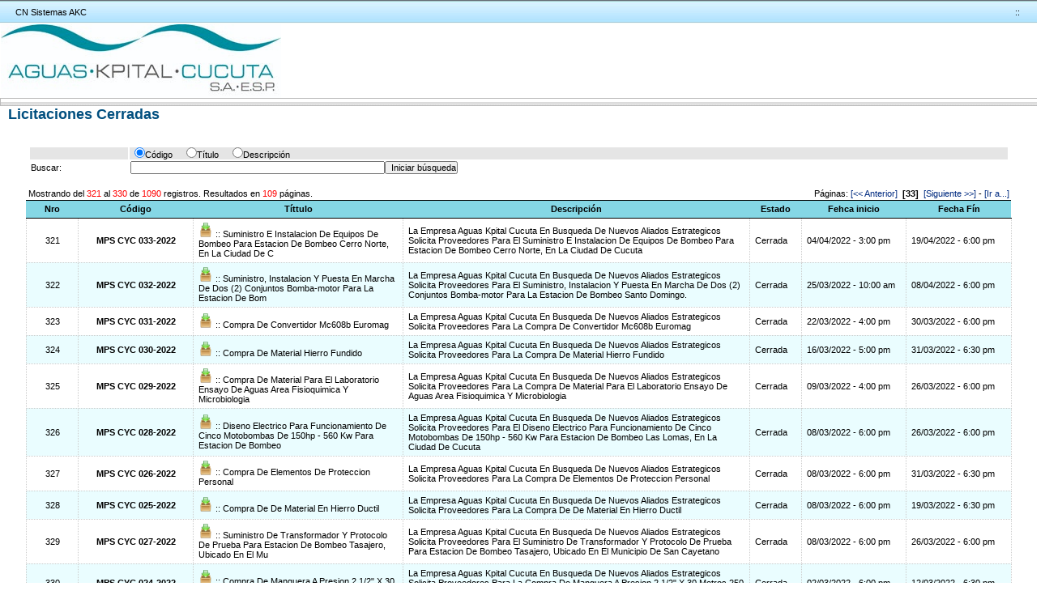

--- FILE ---
content_type: text/html; charset=UTF-8
request_url: https://www.akc.com.co/contratosweb/contratos/indexce.php?desde=320&ob=&pag=10&palabras=&url_k=f9cd66813f7a5acbbbbac79d3963a3fd
body_size: 5812
content:
<html>
<head>
<title>Licitaciones Cerradas</title>
<meta http-equiv="Content-Type" content="text/html; charset=UTF-8">
<link href="/contratosweb/contratos/panku/interfaz/estilos/panku_css.css" rel="stylesheet" type="text/css">
<link href="/contratosweb/contratos/panku/interfaz/estilos/chromestyle.css" rel="stylesheet" type="text/css">
<script type="text/javascript" src="/contratosweb/contratos/panku/interfaz/javas/panku_js.js"></script>
<script type="text/javascript" src="/contratosweb/contratos/panku/interfaz/javas/chrome.js"></script>
<script type="text/javascript" src="/contratosweb/contratos/panku/interfaz/javas/main.js"></script>
<script type="text/javascript" src="/contratosweb/contratos/panku/interfaz/javas/dialog_box.js"></script>
<script type="text/javascript" src="publico/javas/preguntas.js"></script>
<script type="text/javascript" src="estilos/layer/utility.js"></script>
<script type="text/javascript" src="estilos/layer/popup.js"></script>
</head>
<body>
<div id="header">
<table cellspacing="0" border="0" align="center">
			<td height="30" background="/contratosweb/contratos/panku/interfaz/img/arriba.jpg" align="left">&nbsp;&nbsp;&nbsp;&nbsp;&nbsp;&nbsp;CN Sistemas AKC</td><td height="30" background="/contratosweb/contratos/panku/interfaz/img/arriba.jpg" align="right"><strong></strong> ::   &nbsp;&nbsp;&nbsp;&nbsp;&nbsp;&nbsp;</td><tr><td id="hecell"><img src="/contratosweb/contratos/panku/interfaz/img/akc.jpg" alt="Logo sistema">
</td></tr></table>
</div>
<div class="chromestyle" id="chromemenu">
<ul></ul>
</div>
<script type="text/javascript">
 cssdropdown.startchrome("chromemenu")
</script>
<div id="titulopag">Licitaciones Cerradas</div>
<div id="wrapper">
<div id="container">
<div id="content">
<br><div align="center" id="cuerpo">

<table width="95%" align="center" border="0">
 
 <tr>
 <td>&nbsp;</td>
 </tr> 
 <tr>
    <td colspan="2">
	<form name="frmbus" action="/contratosweb/contratos/panku/utiles/opc_busqueda/proc_parametros.php" method="POST">
<input type="hidden" value="/contratosweb/contratos/indexce.php" name="opc_b_url_destino">
<table width="100%" align="center" border="0">
  <tr bgColor=#e5e5e5>
    <td width="10%">&nbsp;</td>
    <td align="left" width="90%">
<input type="radio" value="1" name="ob" id="ob0" checked><label for="ob0">C&oacute;digo</label>&nbsp;&nbsp;&nbsp;
<input type="radio" value="2" name="ob" id="ob1"><label for="ob1">T&iacute;tulo</label>&nbsp;&nbsp;&nbsp;
<input type="radio" value="3" name="ob" id="ob2"><label for="ob2">Descripci&oacute;n</label>&nbsp;&nbsp;&nbsp;
    </td>
  </tr>
  <tr>
    <td>Buscar: </td>
    <td align="left" ><input size="50" name="palabras" value=""><input type="submit" value="Iniciar b&uacute;squeda"></td>
    </tr>
</table>
</form>
	</td>
  </tr>
</table>
<br>

<div align="center">
<table width="95%" border="0" align="center">
<tr align=left>  <td width="30%" nowrap>  Mostrando del <span class="resaltado">321</span> al <span class="resaltado">330</span> de <span class="resaltado">1090</span> registros.  Resultados en <span class="resaltado">109</span> p&aacute;ginas.</td>  <td width="70%" align="right">P&aacute;ginas: <a href="/contratosweb/contratos/indexce.php?desde=310&ob=&pag=10&palabras=&url_k=d338ffa81bf5d5a4af1505089733259a">[&lt;&lt; Anterior]</a> <b>&nbsp;[33]&nbsp;</b> <a href="/contratosweb/contratos/indexce.php?desde=330&ob=&pag=10&palabras=&url_k=6ffe96c5b85beb9482135a28bb5a81a4">[Siguiente &gt;&gt;]</a> - 
		<style type="text/css">
		.popupcapa  {
		position: absolute;
		top: 0; left: 0;
		width: 400px;
		border: 1px solid #000000;
		padding: 2px;
		visibility: hidden;
		z-index: 100;
		filter: progid:DXImageTransform.Microsoft.Shadow(color=gray,direction=135);
		}
		.capaocultacab {
		color: black;
		background-color: #efefef;
		height: 1.5em;
		text-align:right;
		font: bold 11px Tahoma, Arial, Helvetica, sans-serif;
		}
		.capaocultacontent, .capaocultacontent table, .capaocultacontent table th, .capaocultacontent table tr, .capaocultacontent table td {
		color: black;
		background-color: white;
		border: 1px dotted #CCCCCC;
		font: normal 11px Tahoma, Arial, Helvetica, sans-serif;
		}
		.capaocultacab td a{
		color: black;
		}
		</style>
		<DIV onclick="event.cancelBubble = true;" class="popupcapa" id="capao_69754a940da1b"><table border="0" width="100%" class="capaocultacab"><tr><td align="left">Ir a...</td><td>[<a class=closeLink href="#" onclick='hideCurrentPopup(); return false;'>Cerrar</a>]</td></tr><tr><td colspan="2" class="capaocultacontent"><a href="/contratosweb/contratos/indexce.php?desde=0&ob=&pag=10&palabras=&url_k=2407b82671143beab7efddf04647433b">1</a> - 
<a href="/contratosweb/contratos/indexce.php?desde=10&ob=&pag=10&palabras=&url_k=d167ae04c3349edabd75498d4a3cab31">2</a> - 
<a href="/contratosweb/contratos/indexce.php?desde=20&ob=&pag=10&palabras=&url_k=bfa0bd4f396443028d4807a05fc15676">3</a> - 
<a href="/contratosweb/contratos/indexce.php?desde=30&ob=&pag=10&palabras=&url_k=74d3e2c38d5cae0776d01a9923d351a8">4</a> - 
<a href="/contratosweb/contratos/indexce.php?desde=40&ob=&pag=10&palabras=&url_k=099bf1d67ee0117057b0d54e7d9ba416">5</a> - 
<a href="/contratosweb/contratos/indexce.php?desde=50&ob=&pag=10&palabras=&url_k=b78334f7918148d139b260ea1b8a6fab">6</a> - 
<a href="/contratosweb/contratos/indexce.php?desde=60&ob=&pag=10&palabras=&url_k=6d43750272138423f99d923e38d496f3">7</a> - 
<a href="/contratosweb/contratos/indexce.php?desde=70&ob=&pag=10&palabras=&url_k=8ac97abdf37ad8d6b0081c4cb72ecab2">8</a> - 
<a href="/contratosweb/contratos/indexce.php?desde=80&ob=&pag=10&palabras=&url_k=a7207b434fe1f05d2c322f7c7cbf1ac4">9</a> - 
<a href="/contratosweb/contratos/indexce.php?desde=90&ob=&pag=10&palabras=&url_k=147b3624dddf8e5ac15b1fbc617a8cc0">10</a> - 
<a href="/contratosweb/contratos/indexce.php?desde=100&ob=&pag=10&palabras=&url_k=f350339d6c96cfde5caf99eead1489f0">11</a> - 
<a href="/contratosweb/contratos/indexce.php?desde=110&ob=&pag=10&palabras=&url_k=502c7cbcf2eb6eb63eda61d3f44c8a61">12</a> - 
<a href="/contratosweb/contratos/indexce.php?desde=120&ob=&pag=10&palabras=&url_k=e7d5f539594044a7a3ee3a98939d1941">13</a> - 
<a href="/contratosweb/contratos/indexce.php?desde=130&ob=&pag=10&palabras=&url_k=e5e2b18064674a99d19777d98a750eb0">14</a> - 
<a href="/contratosweb/contratos/indexce.php?desde=140&ob=&pag=10&palabras=&url_k=3905921e96a6900a8d5d970562402779">15</a> - 
<a href="/contratosweb/contratos/indexce.php?desde=150&ob=&pag=10&palabras=&url_k=35e1cd92875694b49b6e04ea7ba07170">16</a> - 
<a href="/contratosweb/contratos/indexce.php?desde=160&ob=&pag=10&palabras=&url_k=e13a12267cdcf636a6663185cec23687">17</a> - 
<a href="/contratosweb/contratos/indexce.php?desde=170&ob=&pag=10&palabras=&url_k=67b9aa8506c03f89641bc566ae61dbcf">18</a> - 
<a href="/contratosweb/contratos/indexce.php?desde=180&ob=&pag=10&palabras=&url_k=5b39995764946abfc1fb6c09e4f6c32f">19</a> - 
<a href="/contratosweb/contratos/indexce.php?desde=190&ob=&pag=10&palabras=&url_k=25eab21cce5df79dd239ef849dc5b835">20</a> - 
<a href="/contratosweb/contratos/indexce.php?desde=200&ob=&pag=10&palabras=&url_k=ea5551a5d42ed4309ae81e0d3b751a3b">21</a> - 
<a href="/contratosweb/contratos/indexce.php?desde=210&ob=&pag=10&palabras=&url_k=6e250bd40ab39ae6face7c17dee0bdd2">22</a> - 
<a href="/contratosweb/contratos/indexce.php?desde=220&ob=&pag=10&palabras=&url_k=519990707f3372bf6180f21580292048">23</a> - 
<a href="/contratosweb/contratos/indexce.php?desde=230&ob=&pag=10&palabras=&url_k=563fe3c91267d942b016be770962a8e8">24</a> - 
<a href="/contratosweb/contratos/indexce.php?desde=240&ob=&pag=10&palabras=&url_k=0c6e7f13e25f12193c67356744c80786">25</a> - 
<a href="/contratosweb/contratos/indexce.php?desde=250&ob=&pag=10&palabras=&url_k=70abf917b4fe47a29e7f31a396c35ff9">26</a> - 
<a href="/contratosweb/contratos/indexce.php?desde=260&ob=&pag=10&palabras=&url_k=cf2eff92b727c3c4ff4e5637df895a41">27</a> - 
<a href="/contratosweb/contratos/indexce.php?desde=270&ob=&pag=10&palabras=&url_k=b13955d30a0cda62d9a750f2f66eccdb">28</a> - 
<a href="/contratosweb/contratos/indexce.php?desde=280&ob=&pag=10&palabras=&url_k=6d40c1805750b06c1fb848666c0a6987">29</a> - 
<a href="/contratosweb/contratos/indexce.php?desde=290&ob=&pag=10&palabras=&url_k=69cca6eba986654951c8abdc9f35e2f0">30</a> - 
<a href="/contratosweb/contratos/indexce.php?desde=300&ob=&pag=10&palabras=&url_k=00bf3701e632d670c62a2fd7474074a3">31</a> - 
<a href="/contratosweb/contratos/indexce.php?desde=310&ob=&pag=10&palabras=&url_k=d338ffa81bf5d5a4af1505089733259a">32</a> - 
<b>[33]</b> - <a href="/contratosweb/contratos/indexce.php?desde=330&ob=&pag=10&palabras=&url_k=6ffe96c5b85beb9482135a28bb5a81a4">34</a> - 
<a href="/contratosweb/contratos/indexce.php?desde=340&ob=&pag=10&palabras=&url_k=54a8060cafc21bc7f5f4ee1d253dfee3">35</a> - 
<a href="/contratosweb/contratos/indexce.php?desde=350&ob=&pag=10&palabras=&url_k=eeaf17da059ff36723758d66ac764647">36</a> - 
<a href="/contratosweb/contratos/indexce.php?desde=360&ob=&pag=10&palabras=&url_k=c7f1045ea394e8353d70e90ba0850fc1">37</a> - 
<a href="/contratosweb/contratos/indexce.php?desde=370&ob=&pag=10&palabras=&url_k=5c220de3bc80d8c8d5326b262a1836f7">38</a> - 
<a href="/contratosweb/contratos/indexce.php?desde=380&ob=&pag=10&palabras=&url_k=6cc52e854e65b80c5d5921be27465d76">39</a> - 
<a href="/contratosweb/contratos/indexce.php?desde=390&ob=&pag=10&palabras=&url_k=74549838198ac979e80c2b1df3540daf">40</a> - 
<a href="/contratosweb/contratos/indexce.php?desde=400&ob=&pag=10&palabras=&url_k=88d3af607ac8ac1c7adb62eded00ccc1">41</a> - 
<a href="/contratosweb/contratos/indexce.php?desde=410&ob=&pag=10&palabras=&url_k=5f4826e8e2a9a4e21de255ab114ccf87">42</a> - 
<a href="/contratosweb/contratos/indexce.php?desde=420&ob=&pag=10&palabras=&url_k=3d5666a56a7d384a9e575da61b174466">43</a> - 
<a href="/contratosweb/contratos/indexce.php?desde=430&ob=&pag=10&palabras=&url_k=21d4e71dbf6dad7d5387998164180e9f">44</a> - 
<a href="/contratosweb/contratos/indexce.php?desde=440&ob=&pag=10&palabras=&url_k=27c191bab4bf9864b98c91fd6f0bd622">45</a> - 
<a href="/contratosweb/contratos/indexce.php?desde=450&ob=&pag=10&palabras=&url_k=df4d0dad2d8a1000e0cc9ba85f57a46d">46</a> - 
<a href="/contratosweb/contratos/indexce.php?desde=460&ob=&pag=10&palabras=&url_k=daa1ef10b44631f1b28be7f2a034fa41">47</a> - 
<a href="/contratosweb/contratos/indexce.php?desde=470&ob=&pag=10&palabras=&url_k=cb5187746a1c74e3e75230e2bdd45860">48</a> - 
<a href="/contratosweb/contratos/indexce.php?desde=480&ob=&pag=10&palabras=&url_k=3589ac7583ed3fb7e96f1dfdca2ef575">49</a> - 
<a href="/contratosweb/contratos/indexce.php?desde=490&ob=&pag=10&palabras=&url_k=0b997411aad14274a877f03460941e93">50</a> - 
<a href="/contratosweb/contratos/indexce.php?desde=500&ob=&pag=10&palabras=&url_k=acac8a7183769193c9b76f407392c706">51</a> - 
<a href="/contratosweb/contratos/indexce.php?desde=510&ob=&pag=10&palabras=&url_k=3bc33048e2eed3a9bff58ae4b668faf4">52</a> - 
<a href="/contratosweb/contratos/indexce.php?desde=520&ob=&pag=10&palabras=&url_k=a0d84fe45d6c9c951770005af081295d">53</a> - 
<a href="/contratosweb/contratos/indexce.php?desde=530&ob=&pag=10&palabras=&url_k=5266d5d7dfba8c0e92b45b5ec60f9e1d">54</a> - 
<a href="/contratosweb/contratos/indexce.php?desde=540&ob=&pag=10&palabras=&url_k=5a98af26b5779ecf0e063cc0c0d0c617">55</a> - 
<a href="/contratosweb/contratos/indexce.php?desde=550&ob=&pag=10&palabras=&url_k=44bb38ea4dc91c5f83b72e0bce92edec">56</a> - 
<a href="/contratosweb/contratos/indexce.php?desde=560&ob=&pag=10&palabras=&url_k=5fe87efdfec83a60d8a8514ae5b09401">57</a> - 
<a href="/contratosweb/contratos/indexce.php?desde=570&ob=&pag=10&palabras=&url_k=3d7cf1f25b6140aecaf2dec2628f9f0f">58</a> - 
<a href="/contratosweb/contratos/indexce.php?desde=580&ob=&pag=10&palabras=&url_k=dd9983df2af80de8fbf75e68796d8b4c">59</a> - 
<a href="/contratosweb/contratos/indexce.php?desde=590&ob=&pag=10&palabras=&url_k=50798f11a4d7918c11d33f1a3ca5254c">60</a> - 
<a href="/contratosweb/contratos/indexce.php?desde=600&ob=&pag=10&palabras=&url_k=0ec334be161368d8c48ebc6c2c682445">61</a> - 
<a href="/contratosweb/contratos/indexce.php?desde=610&ob=&pag=10&palabras=&url_k=671baf3461a93bb20035679a6b98ab77">62</a> - 
<a href="/contratosweb/contratos/indexce.php?desde=620&ob=&pag=10&palabras=&url_k=c0e99160cda94f7cb23548d73ac633d3">63</a> - 
<a href="/contratosweb/contratos/indexce.php?desde=630&ob=&pag=10&palabras=&url_k=dafa918b33aba471154a6b2497ae4573">64</a> - 
<a href="/contratosweb/contratos/indexce.php?desde=640&ob=&pag=10&palabras=&url_k=61ac5fe55cc417d40df79d2495484d60">65</a> - 
<a href="/contratosweb/contratos/indexce.php?desde=650&ob=&pag=10&palabras=&url_k=6308b2e06bf2ad030eb307ffaf0584f6">66</a> - 
<a href="/contratosweb/contratos/indexce.php?desde=660&ob=&pag=10&palabras=&url_k=67894f01d7fdace7db1df60ab2a053b9">67</a> - 
<a href="/contratosweb/contratos/indexce.php?desde=670&ob=&pag=10&palabras=&url_k=51301253cb0815ceb636f63a7586c150">68</a> - 
<a href="/contratosweb/contratos/indexce.php?desde=680&ob=&pag=10&palabras=&url_k=c9fe3b7fed409c8c76be59f1fd95318f">69</a> - 
<a href="/contratosweb/contratos/indexce.php?desde=690&ob=&pag=10&palabras=&url_k=3914d1911e6686053e1d5a3f129284ec">70</a> - 
<a href="/contratosweb/contratos/indexce.php?desde=700&ob=&pag=10&palabras=&url_k=daa23b13f0e53fe0ba8573b60fe42aca">71</a> - 
<a href="/contratosweb/contratos/indexce.php?desde=710&ob=&pag=10&palabras=&url_k=49d0eda411caf3347245eacea1c2ddeb">72</a> - 
<a href="/contratosweb/contratos/indexce.php?desde=720&ob=&pag=10&palabras=&url_k=e1799c94340db01519aba90697ada1d6">73</a> - 
<a href="/contratosweb/contratos/indexce.php?desde=730&ob=&pag=10&palabras=&url_k=623d27cde72c3cf767a8d5471ba379cf">74</a> - 
<a href="/contratosweb/contratos/indexce.php?desde=740&ob=&pag=10&palabras=&url_k=88860fceb9cff0bfdda619fb3e3aa93b">75</a> - 
<a href="/contratosweb/contratos/indexce.php?desde=750&ob=&pag=10&palabras=&url_k=d22d0d79fbb3acbdfa093398637b28d4">76</a> - 
<a href="/contratosweb/contratos/indexce.php?desde=760&ob=&pag=10&palabras=&url_k=c7d385113179c8d761f1d6fc8f253d87">77</a> - 
<a href="/contratosweb/contratos/indexce.php?desde=770&ob=&pag=10&palabras=&url_k=7673ce74e5788192854906e3c6ac4219">78</a> - 
<a href="/contratosweb/contratos/indexce.php?desde=780&ob=&pag=10&palabras=&url_k=acce5e3aae3b65962d546a26a390d153">79</a> - 
<a href="/contratosweb/contratos/indexce.php?desde=790&ob=&pag=10&palabras=&url_k=0190e675afd5c02b486c4ef364f20470">80</a> - 
<a href="/contratosweb/contratos/indexce.php?desde=800&ob=&pag=10&palabras=&url_k=b692e0ea5bd38a191745b8d6b12be0e3">81</a> - 
 ...&raquo; <a href="/contratosweb/contratos/indexce.php?desde=940&ob=&pag=10&palabras=&url_k=b9245112983624d0b92c2a8244a3da47">95</a>
 ...&raquo; <a href="/contratosweb/contratos/indexce.php?desde=1080&ob=&pag=10&palabras=&url_k=84c8dd53c1d24cbbe53208fc3d9a36ea">109</a>
&nbsp;&nbsp;&nbsp;<a href="#" title="Mostrar todos los resultados en una p&aacute;gina" onclick="javascript:alert('No se pueden mostrar todos los registros ya que son mas de 500\nEsto perjudicar�a el desempe�o general del sistema, afectando a otros usuarios.'); return false;">mostrar todos</a></td></tr></table></DIV><a href="#" class=popupLink onclick="return !showPopup('capao_69754a940da1b', event, 1, '400');">[Ir a...]</a>  </td></tr></table>
</div>
<div align="center">
<table class="panku_tbl" width="95%"><tr><th width="5%">Nro</th>
<th width="11%">C&oacute;digo</th>
<th width="20%">T&iacute;ttulo</th>
<th width="33%">Descripci&oacute;n</th>
<th width="5%">Estado</th>
<th width="10%">Fehca inicio</th>
<th width="10%">Fecha F&iacute;n</th>
</tr>
<tr  class="odd"><td align="center">321</td><td align="center"><B>MPS CYC 033-2022</B></td><td>
		<style type="text/css">
		.popupcapa  {
		position: absolute;
		top: 0; left: 0;
		width: 400px;
		border: 1px solid #000000;
		padding: 2px;
		visibility: hidden;
		z-index: 100;
		filter: progid:DXImageTransform.Microsoft.Shadow(color=gray,direction=135);
		}
		.capaocultacab {
		color: #ffffff;
		background-color: #666666;
		height: 1.5em;
		text-align:right;
		font: bold 11px Tahoma, Arial, Helvetica, sans-serif;
		}
		.capaocultacontent, .capaocultacontent table, .capaocultacontent table th, .capaocultacontent table tr, .capaocultacontent table td {
		color: black;
		background-color: #e9e9e9;
		border: 1px dotted #CCCCCC;
		font: normal 11px Tahoma, Arial, Helvetica, sans-serif;
		}
		.capaocultacab td a{
		color: #ffffff;
		}
		</style>
		<DIV onclick="event.cancelBubble = true;" class="popupcapa" id="capao_69754a940f23f"><table border="0" width="100%" class="capaocultacab"><tr><td align="left">Descargar</td><td>[<a class=closeLink href="#" onclick='hideCurrentPopup(); return false;'>Cerrar</a>]</td></tr><tr><td colspan="2" class="capaocultacontent"><table width="95%"><tr><td align="left"><a href="con_licitacion/descargar.php?CA=9636&criterio=DESCARGAR&url_k=bd5fa92f7151b00db82269fb62a5d598" title="Descargar Archivo">proceso 033-2022 transivic.xls</a>&nbsp;(1,77 MB)</td></tr><tr><td align="left"><a href="con_licitacion/descargar.php?CA=9637&criterio=DESCARGAR&url_k=749dd34bc9d9f9cb7f9336ed1dac9365" title="Descargar Archivo">51225 - PANC, CERRO NORTE , 20-01 FINAL V4-P02 (1).pdf</a>&nbsp;(1,19 MB)</td></tr><tr><td align="left"><a href="con_licitacion/descargar.php?CA=9638&criterio=DESCARGAR&url_k=1bd419aff8bed29c98c6c57872d17420" title="Descargar Archivo">51225 - PANC, CERRO NORTE  FINAL V4-P01 (1).pdf</a>&nbsp;(653,79 KB)</td></tr><tr><td align="left"><a href="con_licitacion/descargar.php?CA=9639&criterio=DESCARGAR&url_k=11a4eee3103f0bf13825163faefa1690" title="Descargar Archivo">Documento3.pdf</a>&nbsp;(144,69 KB)</td></tr></table></td></tr></table></DIV><a href="#" class=popupLink onclick="return !showPopup('capao_69754a940f23f', event, 1, '400');"><img src ="imagenes/download_box.png" width="18"></a> :: Suministro E Instalacion De Equipos De Bombeo Para Estacion De Bombeo Cerro Norte, En La Ciudad De C</td><td>La Empresa Aguas Kpital Cucuta En Busqueda De Nuevos Aliados Estrategicos Solicita Proveedores Para El Suministro E Instalacion De Equipos De Bombeo Para Estacion De Bombeo Cerro Norte, En La Ciudad De Cucuta</td><td>Cerrada</td><td>04/04/2022 - 3:00 pm</td><td>19/04/2022 - 6:00 pm</td></tr><tr ><td align="center">322</td><td align="center"><B>MPS CYC 032-2022</B></td><td><DIV onclick="event.cancelBubble = true;" class="popupcapa" id="capao_69754a940ff25"><table border="0" width="100%" class="capaocultacab"><tr><td align="left">Descargar</td><td>[<a class=closeLink href="#" onclick='hideCurrentPopup(); return false;'>Cerrar</a>]</td></tr><tr><td colspan="2" class="capaocultacontent"><table width="95%"><tr><td align="left"><a href="con_licitacion/descargar.php?CA=9632&criterio=DESCARGAR&url_k=8774cb6306e70b61c9d0d56ef7bf9380" title="Descargar Archivo">Proceso 032-2022 Bombeo Santo Domingo (1).xls</a>&nbsp;(344,44 KB)</td></tr><tr><td align="left"><a href="con_licitacion/descargar.php?CA=9633&criterio=DESCARGAR&url_k=50c8dcd304cf65eab946eca4cb356b1c" title="Descargar Archivo">proceso 032-2022 soporte.pdf</a>&nbsp;(1,66 MB)</td></tr></table></td></tr></table></DIV><a href="#" class=popupLink onclick="return !showPopup('capao_69754a940ff25', event, 1, '400');"><img src ="imagenes/download_box.png" width="18"></a> :: Suministro, Instalacion Y Puesta En Marcha De Dos  (2) Conjuntos Bomba-motor Para La Estacion De Bom</td><td>La Empresa Aguas Kpital Cucuta En Busqueda De Nuevos Aliados Estrategicos Solicita Proveedores Para El Suministro, Instalacion Y Puesta En Marcha De Dos  (2) Conjuntos Bomba-motor Para La Estacion De Bombeo Santo Domingo.</td><td>Cerrada</td><td>25/03/2022 - 10:00 am</td><td>08/04/2022 - 6:00 pm</td></tr><tr  class="odd"><td align="center">323</td><td align="center"><B>MPS CYC 031-2022</B></td><td><DIV onclick="event.cancelBubble = true;" class="popupcapa" id="capao_69754a9411050"><table border="0" width="100%" class="capaocultacab"><tr><td align="left">Descargar</td><td>[<a class=closeLink href="#" onclick='hideCurrentPopup(); return false;'>Cerrar</a>]</td></tr><tr><td colspan="2" class="capaocultacontent"><table width="95%"><tr><td align="left"><a href="con_licitacion/descargar.php?CA=9630&criterio=DESCARGAR&url_k=d8cd445bb54e8a427beb08a31121a915" title="Descargar Archivo">ficha tecnica.pdf</a>&nbsp;(1,46 MB)</td></tr><tr><td align="left"><a href="con_licitacion/descargar.php?CA=9631&criterio=DESCARGAR&url_k=f923bd3e375a55bcd0666bd893c3b20b" title="Descargar Archivo">proceso 031-2022 convertidores euromac.xls</a>&nbsp;(1,58 MB)</td></tr></table></td></tr></table></DIV><a href="#" class=popupLink onclick="return !showPopup('capao_69754a9411050', event, 1, '400');"><img src ="imagenes/download_box.png" width="18"></a> :: Compra De Convertidor Mc608b Euromag</td><td>La Empresa Aguas Kpital Cucuta En Busqueda De Nuevos Aliados Estrategicos Solicita Proveedores Para La Compra De Convertidor Mc608b Euromag</td><td>Cerrada</td><td>22/03/2022 - 4:00 pm</td><td>30/03/2022 - 6:00 pm</td></tr><tr ><td align="center">324</td><td align="center"><B>MPS CYC 030-2022</B></td><td><DIV onclick="event.cancelBubble = true;" class="popupcapa" id="capao_69754a9411e5c"><table border="0" width="100%" class="capaocultacab"><tr><td align="left">Descargar</td><td>[<a class=closeLink href="#" onclick='hideCurrentPopup(); return false;'>Cerrar</a>]</td></tr><tr><td colspan="2" class="capaocultacontent"><table width="95%"><tr><td align="left"><a href="con_licitacion/descargar.php?CA=9609&criterio=DESCARGAR&url_k=04b668da6259d5a353e2a724739fc1c8" title="Descargar Archivo">proceso 030-2022 MATERIAL HF.xls</a>&nbsp;(2,74 MB)</td></tr></table></td></tr></table></DIV><a href="#" class=popupLink onclick="return !showPopup('capao_69754a9411e5c', event, 1, '400');"><img src ="imagenes/download_box.png" width="18"></a> :: Compra De Material Hierro Fundido</td><td>La Empresa Aguas Kpital Cucuta En Busqueda De Nuevos Aliados Estrategicos Solicita Proveedores Para La Compra De Material Hierro Fundido</td><td>Cerrada</td><td>16/03/2022 - 5:00 pm</td><td>31/03/2022 - 6:30 pm</td></tr><tr  class="odd"><td align="center">325</td><td align="center"><B>MPS CYC 029-2022</B></td><td><DIV onclick="event.cancelBubble = true;" class="popupcapa" id="capao_69754a9412b3a"><table border="0" width="100%" class="capaocultacab"><tr><td align="left">Descargar</td><td>[<a class=closeLink href="#" onclick='hideCurrentPopup(); return false;'>Cerrar</a>]</td></tr><tr><td colspan="2" class="capaocultacontent"><table width="95%"><tr><td align="left"><a href="con_licitacion/descargar.php?CA=9591&criterio=DESCARGAR&url_k=ac1cb2029d7a8d5b5675c47608d073aa" title="Descargar Archivo">proceso 029-2029 MATERIAL LAB.xls</a>&nbsp;(1,82 MB)</td></tr></table></td></tr></table></DIV><a href="#" class=popupLink onclick="return !showPopup('capao_69754a9412b3a', event, 1, '400');"><img src ="imagenes/download_box.png" width="18"></a> :: Compra De Material Para El Laboratorio Ensayo De Aguas Area Fisioquimica Y Microbiologia</td><td>La Empresa Aguas Kpital Cucuta En Busqueda De Nuevos Aliados Estrategicos Solicita Proveedores Para La Compra De Material Para El Laboratorio Ensayo De Aguas Area Fisioquimica Y Microbiologia</td><td>Cerrada</td><td>09/03/2022 - 4:00 pm</td><td>26/03/2022 - 6:00 pm</td></tr><tr ><td align="center">326</td><td align="center"><B>MPS CYC 028-2022</B></td><td><DIV onclick="event.cancelBubble = true;" class="popupcapa" id="capao_69754a9413717"><table border="0" width="100%" class="capaocultacab"><tr><td align="left">Descargar</td><td>[<a class=closeLink href="#" onclick='hideCurrentPopup(); return false;'>Cerrar</a>]</td></tr><tr><td colspan="2" class="capaocultacontent"><table width="95%"><tr><td align="left"><a href="con_licitacion/descargar.php?CA=9585&criterio=DESCARGAR&url_k=d9f89012e72d44eb840e6e3a7553ab40" title="Descargar Archivo">datos tecnicos y ubicacion proceso 028-2022.pdf</a>&nbsp;(1,10 MB)</td></tr><tr><td align="left"><a href="con_licitacion/descargar.php?CA=9586&criterio=DESCARGAR&url_k=959649518bb83bcdf49682f389317123" title="Descargar Archivo">proceso 028-2022 transivic.xls</a>&nbsp;(367,07 KB)</td></tr><tr><td align="left"><a href="con_licitacion/descargar.php?CA=9587&criterio=DESCARGAR&url_k=4623ea5e9b2f36a858ec9cc5f4babde7" title="Descargar Archivo">028-2022 registro fotografico-lomas 1.pdf</a>&nbsp;(1,39 MB)</td></tr><tr><td align="left"><a href="con_licitacion/descargar.php?CA=9588&criterio=DESCARGAR&url_k=38a23fa7439da68a0e069180bd97fe61" title="Descargar Archivo">028-2022 registro fotografico-lomas 2.pdf</a>&nbsp;(1,62 MB)</td></tr></table></td></tr></table></DIV><a href="#" class=popupLink onclick="return !showPopup('capao_69754a9413717', event, 1, '400');"><img src ="imagenes/download_box.png" width="18"></a> :: Diseno Electrico Para  Funcionamiento De Cinco Motobombas De 150hp - 560 Kw Para Estacion De Bombeo</td><td>La Empresa Aguas Kpital Cucuta En Busqueda De Nuevos Aliados Estrategicos Solicita Proveedores Para El Diseno Electrico Para  Funcionamiento De Cinco Motobombas De 150hp - 560 Kw Para Estacion De Bombeo Las Lomas, En La Ciudad De Cucuta</td><td>Cerrada</td><td>08/03/2022 - 6:00 pm</td><td>26/03/2022 - 6:00 pm</td></tr><tr  class="odd"><td align="center">327</td><td align="center"><B>MPS CYC 026-2022</B></td><td><DIV onclick="event.cancelBubble = true;" class="popupcapa" id="capao_69754a9414298"><table border="0" width="100%" class="capaocultacab"><tr><td align="left">Descargar</td><td>[<a class=closeLink href="#" onclick='hideCurrentPopup(); return false;'>Cerrar</a>]</td></tr><tr><td colspan="2" class="capaocultacontent"><table width="95%"><tr><td align="left"><a href="con_licitacion/descargar.php?CA=9582&criterio=DESCARGAR&url_k=cb8c2af3e75af83d5fc9737663ff0793" title="Descargar Archivo">proceso 026-2022 epp.xls</a>&nbsp;(1,90 MB)</td></tr></table></td></tr></table></DIV><a href="#" class=popupLink onclick="return !showPopup('capao_69754a9414298', event, 1, '400');"><img src ="imagenes/download_box.png" width="18"></a> :: Compra De Elementos De Proteccion Personal</td><td>La Empresa Aguas Kpital Cucuta En Busqueda De Nuevos Aliados Estrategicos Solicita Proveedores Para La Compra De Elementos De Proteccion Personal</td><td>Cerrada</td><td>08/03/2022 - 6:00 pm</td><td>31/03/2022 - 6:30 pm</td></tr><tr ><td align="center">328</td><td align="center"><B>MPS CYC 025-2022</B></td><td><DIV onclick="event.cancelBubble = true;" class="popupcapa" id="capao_69754a94150e0"><table border="0" width="100%" class="capaocultacab"><tr><td align="left">Descargar</td><td>[<a class=closeLink href="#" onclick='hideCurrentPopup(); return false;'>Cerrar</a>]</td></tr><tr><td colspan="2" class="capaocultacontent"><table width="95%"><tr><td align="left"><a href="con_licitacion/descargar.php?CA=9581&criterio=DESCARGAR&url_k=ace21059e281dbd9c24488f593db61c7" title="Descargar Archivo">proceso 025-2022 COMPRA HD.xls</a>&nbsp;(1,60 MB)</td></tr></table></td></tr></table></DIV><a href="#" class=popupLink onclick="return !showPopup('capao_69754a94150e0', event, 1, '400');"><img src ="imagenes/download_box.png" width="18"></a> :: Compra De De Material En Hierro Ductil</td><td>La Empresa Aguas Kpital Cucuta En Busqueda De Nuevos Aliados Estrategicos Solicita Proveedores Para La Compra De De Material En Hierro Ductil</td><td>Cerrada</td><td>08/03/2022 - 6:00 pm</td><td>19/03/2022 - 6:30 pm</td></tr><tr  class="odd"><td align="center">329</td><td align="center"><B>MPS CYC 027-2022</B></td><td><DIV onclick="event.cancelBubble = true;" class="popupcapa" id="capao_69754a9415c78"><table border="0" width="100%" class="capaocultacab"><tr><td align="left">Descargar</td><td>[<a class=closeLink href="#" onclick='hideCurrentPopup(); return false;'>Cerrar</a>]</td></tr><tr><td colspan="2" class="capaocultacontent"><table width="95%"><tr><td align="left"><a href="con_licitacion/descargar.php?CA=9583&criterio=DESCARGAR&url_k=8198acb79fa4acc5498dacad8e66428c" title="Descargar Archivo">proceso 027-2022 transivic transformador tasajero.xls</a>&nbsp;(1,71 MB)</td></tr><tr><td align="left"><a href="con_licitacion/descargar.php?CA=9584&criterio=DESCARGAR&url_k=91476be35e4a19919e99d9021ea85ce1" title="Descargar Archivo">FORMATO CARACTERISTICAS IDENTIFICACION Y UBICACION PROCESO 027-2022.pdf</a>&nbsp;(251,25 KB)</td></tr></table></td></tr></table></DIV><a href="#" class=popupLink onclick="return !showPopup('capao_69754a9415c78', event, 1, '400');"><img src ="imagenes/download_box.png" width="18"></a> :: Suministro De Transformador Y Protocolo De Prueba Para Estacion De Bombeo Tasajero, Ubicado En El Mu</td><td>La Empresa Aguas Kpital Cucuta En Busqueda De Nuevos Aliados Estrategicos Solicita Proveedores Para El Suministro De Transformador Y Protocolo De Prueba Para Estacion De Bombeo Tasajero, Ubicado En El Municipio De San Cayetano</td><td>Cerrada</td><td>08/03/2022 - 6:00 pm</td><td>26/03/2022 - 6:00 pm</td></tr><tr ><td align="center">330</td><td align="center"><B>MPS CYC 024-2022</B></td><td><DIV onclick="event.cancelBubble = true;" class="popupcapa" id="capao_69754a94167e1"><table border="0" width="100%" class="capaocultacab"><tr><td align="left">Descargar</td><td>[<a class=closeLink href="#" onclick='hideCurrentPopup(); return false;'>Cerrar</a>]</td></tr><tr><td colspan="2" class="capaocultacontent"><table width="95%"><tr><td align="left"><a href="con_licitacion/descargar.php?CA=9569&criterio=DESCARGAR&url_k=cdc74e669f5e3fdb3e0f5eadfffa17cd" title="Descargar Archivo">proceso 024-2022 manguera produccion.xls</a>&nbsp;(1,58 MB)</td></tr></table></td></tr></table></DIV><a href="#" class=popupLink onclick="return !showPopup('capao_69754a94167e1', event, 1, '400');"><img src ="imagenes/download_box.png" width="18"></a> :: Compra De Manguera A Presion 2 1/2&quot; X 30 Metros 250 Psi</td><td>La Empresa Aguas Kpital Cucuta En Busqueda De Nuevos Aliados Estrategicos Solicita Proveedores Para La Compra De Manguera A Presion 2 1/2&quot; X 30 Metros 250 Psi</td><td>Cerrada</td><td>02/03/2022 - 6:00 pm</td><td>12/03/2022 - 6:30 pm</td></tr></table></div>
</div>
<div class="clearing">&nbsp;</div>
</div>
<div id="footer">&nbsp;</div>
<div id="popupMask"></div>
<script defer src="https://static.cloudflareinsights.com/beacon.min.js/vcd15cbe7772f49c399c6a5babf22c1241717689176015" integrity="sha512-ZpsOmlRQV6y907TI0dKBHq9Md29nnaEIPlkf84rnaERnq6zvWvPUqr2ft8M1aS28oN72PdrCzSjY4U6VaAw1EQ==" data-cf-beacon='{"version":"2024.11.0","token":"ab9a377a63d54835ad93db52d0eeeeb4","r":1,"server_timing":{"name":{"cfCacheStatus":true,"cfEdge":true,"cfExtPri":true,"cfL4":true,"cfOrigin":true,"cfSpeedBrain":true},"location_startswith":null}}' crossorigin="anonymous"></script>
</body>
</html>

--- FILE ---
content_type: text/css
request_url: https://www.akc.com.co/contratosweb/contratos/panku/interfaz/estilos/panku_css.css
body_size: 1601
content:
/* COMIENZA: estilos generales del sistema */
* {
	margin-top: 0px;
	margin-bottom: 0px;
	margin-right: 0px;
	padding-top:0px;
	padding-bottom:0px;
	padding-right:0px;
}
body {
	font: 11px Tahoma, Arial, Helvetica, sans-serif;
	color: #000000;
	margin: 0px;
	padding:0px;
}
img {
	border: 0px;
}
input, select {
	font: 11px Tahoma, Arial, Helvetica, sans-serif;
}
#popupMask {
	position: absolute;
	z-index: 500;
	top: 0px;
	left: 0px;
	width: 100%;
	height: 2000px;
	opacity: .4;
	filter: alpha(opacity=40);
	/* this hack is so it works in IE
	 * I find setting the color in the css gives me more flexibility
	 * than the PNG solution.
	 */
	background-color:transparent !important;
	background-color: #333333;
	/* this hack is for opera support
	 * you can uncomment the background-image if you don't care about opera.
	 * this gives you the flexibility to use any bg color that you want, instead of the png
	 */
	background-image:none;
	background-repeat: repeat;
	display:none;
}
/* TERMINA: estilos generales del sistema */

/* COMIENZA: estilos para la interfaz generada por la clase interfaz */
#wrapper {

}
#header {
	/*background-image:url(../img/imgfondo.jpg);*/
	/*background-image:url(../img/educ_fondo.jpg);*/
	background-repeat:repeat-x;
	margin: 0px;
	padding:0px;
	border: 0px;
}
#header2 {
	/*background-image:url(../img/educ_fondo2.jpg);*/
	background-repeat:repeat-x;
	margin: 0px;
	padding:0px;
	border: 0px;
}
#header table, #header2 table {
	width:100%;
	margin: 0px;
	padding:0px;
	border: 0px;
	border-spacing:0px;
}
#hecell {
	text-align:left;
}
#hecell2 {
	text-align:right;
}
#infousu {
	width: 100%;
	text-align: right;
}
#infousu a, #infousu a:visited {
	text-decoration:none;
	color:#003366;
}
#titulopag {
	width: 100%;
	text-align: left;
	margin-left: 10px;
	font: bold 18px Tahoma, Arial, Helvetica, sans-serif;
	color: #014F7F;
}
#navegacion {
	width: 100%;
	text-align: left;
	margin-left: 10px;
	font: bold 10px Tahoma, Arial, Helvetica, sans-serif;
	/*color: #014F7F;*/
}
#navegacion a{
	font: normal 11px Tahoma, Arial, Helvetica, sans-serif;
	text-decoration:none;
	color: #014F7F;
}
#container {
	width: 100%;
	float: right;
	margin-left: 0px;
}
#content {
	/*background: #ffffff;*/
}
#content a, #content a:visited {
	color: #002B80;
	text-decoration:none;
}
#content a:hover {
	color: #801500;
	text-decoration: underline overline;
}
#footer {
	/*background: #ffffff;*/
}
.clearing {
	height: 0;
	clear: both;
}
table {
	font: 11px Tahoma, Arial, Helvetica, sans-serif;
	border:0px;
	padding:0px;
	margin:0px;
	empty-cells:show;
}
/* TERMINA: estilos para la interfaz generada por la clase interfaz */

/* COMIENZA: estilos para los enlaces con look de boton */
a.aboton, a.aboton:visited, a.aboton2, a.aboton2:visited {
	color:#26a;
	display:block;
	float:left;
	border:1px solid;
	border-color:#aaa #000 #000 #aaa;
	text-decoration:none;
	width:25px;
	text-align:center;
	height:2em;
	line-height:2em;
	background:#e0e0e0;
}
a.aboton2, a.aboton2:visited {
	width:100px;
}
a.aboton:hover, a.aboton2:hover {
	color:#000;
	background:#f0f0f0;
	position:relative;
	top:1px;
	left:1px;
	text-decoration:none;
	border-color:#000 #aaa #aaa #000;
}
a.aboton img, a.aboton2 img {
	padding-top:2px;
}
/* TERMINA: estilos para los enlaces con look de boton */

/* COMIENZO: estilos para las tablas de listados */
table.panku_tbl {
	border-collapse: collapse;
	border-spacing:0px;
	empty-cells:show;
}
table.panku_tbl th {
	/*background-color: #a0c0e0;*/
	background-color: #85D7E5;
	/*background-color: #006999;*/
	border-top: 1px solid black;
	border-bottom: 1px solid black;
	height: 2em;
}
table.panku_tbl tr{
	background-color: #EAFDFF;
}

table.panku_tbl tr.selec{
	background-color: #FFFEE5;
}

table.panku_tbl tr.odd{
	background-color: transparent;
	/*background-color: #FFFFFF;*/
}

table.panku_tbl tr.selecodd{
	background-color: #FFFEE5;
}
table.panku_tbl td {
	border: 1px dotted #CCCCCC;
}


table.panku_tbl td{
	padding: 0.5em;
}

table.panku_tbl tr.estrategico{
	background-color: #FBFBEF;
}
table.panku_tbl tr.tecnico{
	background-color: #EFFBF5;
}
table.panku_tbl tr.comercial{
	background-color: #EFEFFB;
}

table.panku_tbl td.tdestrategico{
	background-color: #FBFBEF;
}
table.panku_tbl td.tdtecnico{
	background-color: #EFFBF5;
}
table.panku_tbl td.tdcomercial{
	background-color: #EFEFFB;
}
/* TERMINA: estilos para las tablas de listados */

/* COMIENZO: estilos para las tablas de formularios */
table.panku_form {
	/*border-collapse: collapse;*/
	border-spacing:0px;
	empty-cells:show;
	border: 1px solid #CCCCCC;
}
table.panku_form th{
	background-color: #a0c0e0;
	/*border-top: 1px solid black;*/
	border-bottom: 1px solid #CCCCCC;
	height: 2em;
}
table.panku_form tr{
	background-color: #F2F2F2;
}
table.panku_form tr.odd{
	background-color: #FFFFFF;
}
table.panku_form td {
	border-bottom: 1px solid #CCCCCC;
}
table.panku_form tr.last td {
	border-bottom: 0px;
}
table.panku_form td{
	padding: 0.5em;
}
/* TERMINA: estilos para las tablas de formularios */

/* COMIENZO: estilos para el sistema eKnowtech */
.seleccfiltro {
	color: #0000CC
}
.DIVISION_CAPA {
	cursor: auto;
	border-top: 1px solid #C5C5C5;
	height: 1px;
}
/*.titulo_capa {
	COLOR: #ffffff;
}*/

.titulo1 {
	font: 14px Tahoma, Arial, Helvetica, sans-serif;
	color: #000000;
}

.titulo2 {
	font: bold 18px Tahoma, Arial, Helvetica, sans-serif;
	color: #000000;
}
.titulo3 {
	font: bold 14px Tahoma, Arial, Helvetica, sans-serif;
	color: #000000;
}
.sombreado {
	color: #999999;
}
.resaltado {
	color: #ff0000;
}
.resaltado2 {
	color: #0066cc;
}

.resaltado3 {
	color: #009900;
}
.cursopropio {
	color: #ff7f00;
}
.cursocompartido {
	color: #FF00FF;
}
div.msgexito, div.msgerror, div.msgadvertencia {
	text-align:left;
	padding: 2px 4px 2px 6px;
	margin: 5px 2px 5px 2px;
}
div.msgexito {
	border: 1px solid #74DE50;
	background-color:#D9FFD2;
}
div.msgerror {
	border: 1px solid #FF4F4F;
	background-color:#FFD9D9;
}
div.msgadvertencia {
	border: 1px solid #FFC964;
	background-color:#FEE7BA;
}
table.panku_filtro {
	/*border-collapse: collapse;*/
	border-spacing:0px !important;
	empty-cells:show !important;
	width:100% !important;
	text-align: left !important;
}

table.correo_form {
	border-collapse: collapse;
	border-spacing:0px;
	empty-cells:show;
	border: 1px solid #CCCCCC;
}
table.correo_form th{
	background-color: #a0c0e0;
	border-bottom: 1px solid #CCCCCC;
	height: 2em;
}
table.correo_form tr{
	background-color: #F2F2F2;
}
table.correo_form tr.odd{
	background-color: #FFFFFF;
}
table.correo_form td{
	padding: 0.3em;
}

.code {
	font: 11px "Courier New", Courier, monospace;
}

/*links de texto con estilo de boton*/
a.linkletra, a.linkletra:visited {
	color:#26a;
	display:block;
	float:left;
	border:1px solid;
	border-color:#aaa #000 #000 #aaa;
	text-decoration:none;
	/*width:200px;*/
	text-align:center;
	height:2em;
	line-height:2em;
	background:#e0e0e0;
}
a.linkletra:hover {
	color:#000;
	background:#f0f0f0;
	position:relative;
	top:1px;
	left:1px;
	text-decoration:none;
	border-color:#000 #aaa #aaa #000;
}
a.linkletra img {
	padding-top:2px;
}
/**************************************/
/* TERMINA: estilos para el sistema eKnowtech */

.fondotd {
	border-top: 1px solid #C5C5C5;
	border-left: 2px solid #C5C5C5;	
	background:#CCFFFF;
	/*background:#99CC99*/
}

#alert01, #alert02 {
 	background-color: #2382a1;
	/*width: 250px;*/
	margin-top: 20px;
	border: #CCCCCC solid 1px;
	clear: both;
	/*float: left;*/
}

.curved {
	-moz-border-radius: 5px;
	-webkit-border-radius: 5px;
	behavior:url(border-radius.htc);
}


.degradado {  
  /* Color alternativo para versiones que no soporten degradados */  
  background-color:#cccccc;  
  
  /* Safari 4+ y Chrome 1+ */  
  background-image:-webkit-gradient(linear, left top, left bottom, color-stop(0, #EEEEEE), color-stop(1, #C0C0C0));  
  
  /* Safari 5.1+ y Chrome 10+ */  
  background-image:-webkit-linear-gradient(#EEEEEE, #C0C0C0);  
  
  /* Firefox 3.6+ */  
  background-image:-moz-linear-gradient(top, #EEEEEE, #C0C0C0);  
  
  /* Opera 11.10+ */  
  background-image:-o-linear-gradient(top, #EEEEEE, #C0C0C0);  
  
  /* Internet Explorer 5.5+ */  
  filter:progid:DXImageTransform.Microsoft.gradient(startColorStr='#EEEEEE', EndColorStr='#C0C0C0');  
}  

--- FILE ---
content_type: text/css
request_url: https://www.akc.com.co/contratosweb/contratos/panku/interfaz/estilos/chromestyle.css
body_size: 117
content:
.chromestyle{
width: 100%;
font-weight: bold;
}

.chromestyle:after{ /*Add margin between menu and rest of content in Firefox*/
content: ".";
display: block;
height: 0;
clear: both;
visibility: hidden;
}

.chromestyle ul{
border: 1px solid #BBB;
width: 100%;
background: url(chromebg.gif) center center repeat-x; /*THEME CHANGE HERE*/
padding: 4px 0;
margin: 0;
text-align: left; /*set value to "left", "center", or "right"*/
}

.chromestyle ul li{
display: inline;
}

.chromestyle ul li a{
color: #494949;
padding: 4px 7px;
margin: 0;
text-decoration: none;
border-right: 1px solid #DADADA;
}

.chromestyle ul li a:hover{
background: url(chromebg-over.gif) center center repeat-x; /*THEME CHANGE HERE*/
}
/* Removido porque IE no soporta este estandar :(
.chromestyle ul li a[rel]:after{ /*HTML to indicate drop down link*/
/*content: " +";*/
/*content: " " url(downimage.gif); /*uncomment this line to use an image instead*/
/*}*/
.chromestyle ul li a.selected{
color: #FFFFFF;
background: url(chromebg-over.gif) center center repeat-x; /*THEME CHANGE HERE*/
}

/* ######### Style for Drop Down Menu ######### */

.dropmenudiv{
position:absolute;
top: 0;
border: 1px solid #BBB; /*THEME CHANGE HERE*/
border-bottom-width: 0;
font:normal 12px Verdana;
line-height:18px;
z-index:100;
background-color: white;
width: 200px;
visibility: hidden;
filter: progid:DXImageTransform.Microsoft.Shadow(color=#CACACA,direction=135,strength=4); /*Add Shadow in IE. Remove if desired*/
}


.dropmenudiv a{
width: auto;
display: block;
text-indent: 3px;
border-bottom: 1px solid #BBB; /*THEME CHANGE HERE*/
padding: 2px 0;
text-decoration: none;
font-weight: bold;
color: black;
}

* html .dropmenudiv a{ /*IE only hack*/
width: 100%;
}

.dropmenudiv a:hover{ /*THEME CHANGE HERE*/
background-color: #F0F0F0;
}

--- FILE ---
content_type: text/javascript
request_url: https://www.akc.com.co/contratosweb/contratos/publico/javas/preguntas.js
body_size: 839
content:
function enviarForm(objForm,accion) {
var f = objForm;
	if(isValidForm(objForm,accion))
		return true;
	return false;
}

function isValidForm(objForm,accion) {
	var f = objForm;	
	if(accion=="registro"){
		//var re_clave=f.rclave.value;
		if(cadena_vacia(f.nombreusuario,true,"Digitar el nombre de usuario\nCampo obligatorio.",true)) return false;
		if(noespacios(f.nombreusuario,true,"El nombre de usuario no debe tener espacios en blanco\nFavor verificar el dato.",true)) return false;
		if(cadena_vacia(f.clave,true,"Debe digitar la contrase�a\nCampo obligatorio.",true)) return false;
		if(longitud_menor(f.clave,7,true,"la clave debe tener mas de seis (8) caracteres",true)) return false;
		if(cadena_vacia(f.rclave,true,"Por favor digite la misma clave que asigno en el campo: \ncontrase�a",true)) return false;		
		if(es_valor_diferente(f.clave,f.rclave,true,"Las contrase�as no coinciden",true)) return false;
		//if(cadena_vacia(f.codimagen,true,"Digitar los caracteres de la imagen\nCampo obligatorio.",true)) return false;
		
		if(cadena_vacia(f.nombres,true,"Digite el(los) nombre(s) del usuario\nCampo obligatorio.",true)) return false;
		if(cadena_vacia(f.apellidos,true,"Digite el(los) apellidos del usuario\nCampo obligatorio.",true)) return false;
		if(no_es_numero(f.identificacion,true,"Valor invalido para la identificaci\xf3n\nCampo obligatorio.",true)) return false;		
		if(cadena_vacia(f.empresa,true,"Digite el nombre de la empresa\nCampo obligatorio.",true)) return false;
		if(no_es_correo(f.correo,"Por favor digite un correo electronico valido\nCampo obligatorio.",true)) return false;
		if(primero_seleccionado_de_lista(f.medio,"Seleccionar una opci\xf3n\nMedio por cual se entero de la p\xe1gina",true)) return false;
		
		var mediovalue = document.getElementById('medio');
		if(mediovalue.value == "OT"){
			if(cadena_vacia(f.cualmed,true,"Digite por cual otro medio se entero de la p\xe1gina\nCampo obligatorio.",true)) return false;		}else{
		}
		if(cadena_vacia(f.respuesta,true,"Digite una respuesta para la pregunta secreta\nCampo obligatorio.",true)) return false;	
	 }
	
	if(accion=="actualizarcontrasena"){
		if(cadena_vacia(f.idusuario,true,"Digitar el nombre de usuario\nCampo obligatorio.",true)) return false;
		if(cadena_vacia(f.respuesta,true,"Digitar el campo respuesta\nCampo obligatorio.",true)) return false;
	}
	
	if(accion=="actualizarclave"){
		if(cadena_vacia(f.clavenueva,true,"Debe digitar la nueva clave\nCampo obligatorio.",true)) return false;
		if(longitud_menor(f.clavenueva,7,true,"la clave debe tener mas de seis (8) caracteres",true)) return false;		
		if(cadena_vacia(f.reclave,true,"Por favor digite la misma clave que asigno en el campo: \ncontrase�a nueva",true)) return false;
		if(es_valor_diferente(f.clavenueva,f.reclave,false,"Las contrase�as no coinciden",true)) return false;
	}
	
	f.hd_accion.value=accion;
	return true;
}


function consultar_nusuario() {
	if (document.getElementById("nombreusuario").value==""){
		alert("Debe especificar un nombre de usuario");
		document.getElementById("nombreusuario").focus();
	}else{
		new Ajax.Request('procesar.php', {
			method: 'post',
			encoding: 'ISO-8859-1',
			parameters: {"hd_accion":"consultarnu", "nombreusuario":escape($F("nombreusuario"))},
			onSuccess: exito_obj
		});
	}
}

function exito_obj(transport) {
	var mensaje = transport.responseText;
	if(mensaje.substr(0,8) == "__ERROR:") {
		deplegar_mensaje('mensaje-obj',mensaje.substring(mensaje.indexOf(":")+1),'msgerror');
	}else {
		deplegar_mensaje('mensaje-objok','El nombre de usuario se encuentra disponible.','msgexito');
		$('content-obj').update(mensaje);
	}
}

function deplegar_mensaje(id,mensaje,clase){
	$(id).update(mensaje).className=clase;
	Effect.BlindDown(id, { duration: 1.0 });
	new PeriodicalExecuter(function(pe) {
		Effect.BlindUp(id, { duration: 2.0 });
		pe.stop();
	}, 4);
}

function cambiarDisplay() {
	var valor = document.getElementById('medio');
	var fila = document.getElementById('cualmedio');
	
	if(valor.value == "OT"){
		fila.style.display = ""; //mostrar fila
	}else{
		fila.style.display = "none"; //ocultar fila
	}
}

--- FILE ---
content_type: text/javascript
request_url: https://www.akc.com.co/contratosweb/contratos/panku/interfaz/javas/dialog_box.js
body_size: 514
content:
// global variables //
var TIMER = 5;
var SPEED = 10;
var WRAPPER = 'content';

// calculate the current window width //
function pageWidth() {
  return window.innerWidth != null ? window.innerWidth : document.documentElement && document.documentElement.clientWidth ? document.documentElement.clientWidth : document.body != null ? document.body.clientWidth : null;
}

// calculate the current window height //
function pageHeight() {
  return window.innerHeight != null? window.innerHeight : document.documentElement && document.documentElement.clientHeight ? document.documentElement.clientHeight : document.body != null? document.body.clientHeight : null;
}

// calculate the current window vertical offset //
function topPosition() {
  return typeof window.pageYOffset != 'undefined' ? window.pageYOffset : document.documentElement && document.documentElement.scrollTop ? document.documentElement.scrollTop : document.body.scrollTop ? document.body.scrollTop : 0;
}

// calculate the position starting at the left of the window //
function leftPosition() {
  return typeof window.pageXOffset != 'undefined' ? window.pageXOffset : document.documentElement && document.documentElement.scrollLeft ? document.documentElement.scrollLeft : document.body.scrollLeft ? document.body.scrollLeft : 0;
}

// build/show the dialog box, populate the data and call the fadeDialog function //
function showDialog(title,message,type,autohide) {
  if(!type) {
    type = 'error';
  }
  var dialog;
  var dialogheader;
  var dialogclose;
  var dialogtitle;
  var dialogcontent;
  var dialogmask;
  if(!document.getElementById('dialog')) {
    dialog = document.createElement('div');
    dialog.id = 'dialog';
    dialogheader = document.createElement('div');
    dialogheader.id = 'dialog-header';
    dialogtitle = document.createElement('div');
    dialogtitle.id = 'dialog-title';
    dialogclose = document.createElement('div');
    dialogclose.id = 'dialog-close'
    dialogcontent = document.createElement('div');
    dialogcontent.id = 'dialog-content';
    dialogmask = document.createElement('div');
    dialogmask.id = 'dialog-mask';
    document.body.appendChild(dialogmask);
    document.body.appendChild(dialog);
    dialog.appendChild(dialogheader);
    dialogheader.appendChild(dialogtitle);
    dialogheader.appendChild(dialogclose);
    dialog.appendChild(dialogcontent);;
    dialogclose.setAttribute('onclick','hideDialog()');
    dialogclose.onclick = hideDialog;
  } else {
    dialog = document.getElementById('dialog');
    dialogheader = document.getElementById('dialog-header');
    dialogtitle = document.getElementById('dialog-title');
    dialogclose = document.getElementById('dialog-close');
    dialogcontent = document.getElementById('dialog-content');
    dialogmask = document.getElementById('dialog-mask');
    dialogmask.style.visibility = "visible";
    dialog.style.visibility = "visible";
  }
  dialog.style.opacity = .00;
  dialog.style.filter = 'alpha(opacity=0)';
  dialog.alpha = 0;
  var width = pageWidth();
  var height = pageHeight();
  var left = leftPosition();
  var top = topPosition();
  var dialogwidth = dialog.offsetWidth;
  var dialogheight = dialog.offsetHeight;
  var topposition = top + (height / 3) - (dialogheight / 2);
  var leftposition = left + (width / 2) - (dialogwidth / 2);
  dialog.style.top = topposition + "px";
  dialog.style.left = leftposition + "px";
  dialogheader.className = type + "header";
  dialogtitle.innerHTML = title;
  dialogcontent.className = type;
  dialogcontent.innerHTML = message;
  var content = document.getElementById(WRAPPER);
  dialogmask.style.height = content.offsetHeight + 'px';
  dialog.timer = setInterval("fadeDialog(1)", TIMER);
  if(autohide) {
    dialogclose.style.visibility = "hidden";
    window.setTimeout("hideDialog()", (autohide * 1000));
  } else {
    dialogclose.style.visibility = "visible";
  }
}

// hide the dialog box //
function hideDialog() {
  var dialog = document.getElementById('dialog');
  clearInterval(dialog.timer);
  dialog.timer = setInterval("fadeDialog(0)", TIMER);
}

// fade-in the dialog box //
function fadeDialog(flag) {
  if(flag == null) {
    flag = 1;
  }
  var dialog = document.getElementById('dialog');
  var value;
  if(flag == 1) {
    value = dialog.alpha + SPEED;
  } else {
    value = dialog.alpha - SPEED;
  }
  dialog.alpha = value;
  dialog.style.opacity = (value / 100);
  dialog.style.filter = 'alpha(opacity=' + value + ')';
  if(value >= 99) {
    clearInterval(dialog.timer);
    dialog.timer = null;
  } else if(value <= 1) {
    dialog.style.visibility = "hidden";
    document.getElementById('dialog-mask').style.visibility = "hidden";
    clearInterval(dialog.timer);
  }
}

--- FILE ---
content_type: text/javascript
request_url: https://www.akc.com.co/contratosweb/contratos/panku/interfaz/javas/panku_js.js
body_size: 4438
content:
function getNode( nodeId ) {
	if( document.getElementById )
		return document.getElementById( nodeId );
	else if( document.all && document.all( nodeId ) )
		return document.all( nodeId );
	else if( document.layers && document.layers[ nodeId ] )
		return document.layers[ nodeId ];
	else
		return false;
}

/* TODO EL CODIGO DE AQUI EN ADELANTE HAY QUE DEPURARLO PARA ELIMINAR OBSOLETOS */

function getStyle(el, style) {
   if(!document.getElementById) return;

     var value = el.style[toCamelCase(style)];

    if(!value)
        if(document.defaultView)
            value = document.defaultView.
                 getComputedStyle(el, "").getPropertyValue(style);

        else if(el.currentStyle)
            value = el.currentStyle[toCamelCase(style)];

     return value;
}

function setStyle(objId, style, value) {
    document.getElementById(objId).style[style] = value;
}

function toCamelCase( sInput ) {
    var oStringList = sInput.split('-');
    if(oStringList.length == 1)
        return oStringList[0];
    var ret = sInput.indexOf("-") == 0 ?
       oStringList[0].charAt(0).toUpperCase() + oStringList[0].substring(1) : oStringList[0];
    for(var i = 1, len = oStringList.length; i < len; i++){
        var s = oStringList[i];
        ret += s.charAt(0).toUpperCase() + s.substring(1)
    }
    return ret;
}
// JavaScript Document
Mouse_Over = false

function MO(e){
	Mouse_Over =true
	if (!e)	var e=window.event;
	var S=e.srcElement;
	while (S.tagName!="TD")
		{S=S.parentElement;}

	if(S.className!="TD_MENU_OFF_ACTIVO")
		S.className="TD_MENU_ON";
}

function MU(e){
	Mouse_Over = false
	if (!e)
	var e=window.event;
	var S=e.srcElement;
	while (S.tagName!="TD")
		{S=S.parentElement;}
	if(S.className!="TD_MENU_OFF_ACTIVO")
		S.className="TD_MENU_OFF";
}

function IR(url){
	location.href=url;
}

function mostrar(){
	var layer= document.getElementById("Layer1");
	layer.style.visibility='visible';
}

function cerrar(){
	var layer= document.getElementById("Layer1");
	layer.style.visibility='hidden';
}

function mOverMenuP(event,ObjMenu){
	if (!e)
	var e=window.event;
	/*var pCurrMenuObj=ROP(ObjMenu);

	alert(pCurrMenuObj.showing)*/
	var S=e.srcElement;
	ObjMenu=ROP(ObjMenu);

	if(ObjMenu.style.visibility!='visible'){
		while (S.tagName!="TD")
			{S=S.parentElement;}
		if(S.className!="TD_MENU_OFF_ACTIVO")
			S.className="TD_MENU_ON";
	}
}

function mOutMenuP(event,ObjMenu){
	if (!e)
	var e=window.event;
	/*var pCurrMenuObj=ROP(ObjMenu);
	alert(pCurrMenuObj.showing)*/
	var S=e.srcElement;
	ObjMenu=ROP(ObjMenu);

	if(ObjMenu.style.visibility!='visible'){
		while (S.tagName!="TD")
			{S=S.parentElement;}
		if(S.className!="TD_MENU_OFF_ACTIVO")
			S.className="TD_MENU_OFF";
	}
}

function ABRIR(event,ObjMenu){
	MenuTimeout();
	for (i=0;i<MOL.length;i=i+2){
		if (ObjMenu!=MOL[i]){
			layer=document.getElementById(MOL[i]);
			layer.style.visibility='hidden';
			MenuTD=document.getElementById(MOL[i+1]);
			if(MenuTD.className!="TD_MENU_OFF_ACTIVO")
				MenuTD.className="TD_MENU_OFF";
		}
	}

	var e=window.event;

	if (!e){return false;}
	var S=e.srcElement;

	ObjMenu=ROP(ObjMenu);

	if (!ObjMenu) { return false; }
	if (S.id=="") { S=S.parentElement; }

	var pos= document.getElementById(S.id);

	var posi=getXY(pos);
	if(S.className!="TD_MENU_OFF_ACTIVO")
		S.className="TD_MENU_ON_P";

	var layer= ObjMenu//document.getElementById();
	layer.style.left= posi.left+5;
	layer.style.top=posi.top+25;


	//alert(layer.style.visibility)
	if (layer.style.visibility=='' || layer.style.visibility=='hidden'){
		layer.style.visibility='visible';
	}else{
		layer.style.visibility='hidden';
		if(S.className!="TD_MENU_OFF_ACTIVO")
			S.className="TD_MENU_OFF";
	}
}

function ROP(ObjRef){
	var theObj=null;
	if (ObjRef){
		if (typeof ObjRef != 'object'){
			theObj=eval(ObjRef);
		}else{
			theObj=ObjRef;
		}
		return theObj;
	}else{
		return false;
	}
}

function getXY(Obj){
	for (var sumTop=0,sumLeft=0;Obj!=document.body;sumTop+=Obj.offsetTop,sumLeft+=Obj.offsetLeft, Obj=Obj.offsetParent);
	return {left:sumLeft,top:sumTop}
}

/// OCULTACION AUTOM�TICA
timeoutDelay=2000
var timeoutId = false;

function MenuTimeout(){

	timeoutId=setTimeout('ocultar_menuOP();',timeoutDelay);
   // window.status=window.status+' reiniciar'

}

function reiniciar_tiempo(){
	if (timeoutId) clearTimeout(timeoutId);
}

function ocultar_menuOP(){
	if (Mouse_Over){
		reiniciar_tiempo();
		MenuTimeout();
	}else{
		for (i=0;i<MOL.length;i=i+2){
			//if (ObjMenu!=MOL[i]){
				layer=document.getElementById(MOL[i]);
				layer.style.visibility='hidden';
				MenuTD=document.getElementById(MOL[i+1]);
				if(MenuTD.className!="TD_MENU_OFF_ACTIVO")
					MenuTD.className="TD_MENU_OFF";
			//}
		}
	}
}

//*** SCRIPT PARA LOS MENSAJES
N = (document.all) ? 0 : 1;
var ob_mensaje;
var over = false;
var capa_oculta="LayerMensaje";
var tempX;
var tempY;
//var X;
//var Y;

function MD_MSG(e) {
	if (over){
		if (N) {
		ob_mensaje = document.getElementById(capa_oculta);
		X=e.layerX;
		Y=e.layerY;
		return false;
		}else {
			ob_mensaje = document.getElementById(capa_oculta);
			ob_mensaje = ob_mensaje.style;
			X=event.offsetX;
			Y=event.offsetY;
		}

	}
}

function MM_MSG(e) {
	if (ob_mensaje) {
		if (N) {
			ob_mensaje.style.top = e.pageY-Y;
			ob_mensaje.style.left = e.pageX-X;
//				alert("depurado 1");
		}else {
			ob_mensaje.pixelLeft = event.clientX-X + document.documentElement.scrollLeft;
			ob_mensaje.pixelTop = event.clientY-Y;
			if (document.documentElement && document.documentElement.scrollTop)
				ob_mensaje.pixelTop = ob_mensaje.pixelTop +  document.documentElement.scrollTop;
			else if (document.body)
				ob_mensaje.pixelTop = ob_mensaje.pixelTop +  document.body.scrollTop;

//				alert(ob_mensaje.pixelTop);
			return false;
		}
   }
//	   var e=window.event;
   if(N){
	tempX = e.pageX;
	tempY = e.pageY;
   }else{

	tempX = event.clientX;
	tempY = event.clientY;
	if (document.documentElement && document.documentElement.scrollTop)
		tempY = tempY + document.documentElement.scrollTop;
	else if (document.body)
		tempY = tempY + document.body.scrollTop;

   }
   //scrollPosY=document.documentElement.scrollTop;

   if (tempX < 0){tempX = 0}
   if (tempY < 0){tempY = 0}
}

function MU_MSG() {
		ob_mensaje = null;
}

if (N) {
	document.captureEvents(Event.MOUSEDOWN | Event.MOUSEMOVE | Event.MOUSEUP);
}

document.onmousedown = MD_MSG;
document.onmousemove = MM_MSG;
document.onmouseup = MU_MSG;

function cerrar_mensaje(nombre){
	ob_temp = document.getElementById(nombre);
	ob_temp.style.visibility='hidden';
}

function mostrar_mensaje(nombre) {
	ob_temp = document.getElementById(nombre);
	ob_temp.style.visibility='visible';
}

function mostrar_capa_oculta(nombre,pos) {
	var anchoobjeto;
	ob_temp = document.getElementById(nombre);
	anchoobjeto=parseInt(getStyle(ob_temp,"width"));
//		ob_mensaje.pixelLeft = event.clientX-X + document.documentElement.scrollLeft;
//				ob_temp.pixelTop = event.clientY-Y + document.documentElement.scrollTop;
		ob_temp.style.top=tempY;
		if(pos==1)	ob_temp.style.left=tempX - anchoobjeto;
		else		ob_temp.style.left=tempX;
	ob_temp.style.visibility='visible';
}

//*** Codigo para abrir ventanas modales (que mantienen el foco por sobre las padres)
// Global for browser version branching.
var Nav4 = ((navigator.appName == "Netscape") && (parseInt(navigator.appVersion) >= 4));
// One object tracks the current modal dialog opened from this window.
var dialogWin = new Object();
var IntervalID_DGDialog = "";

// Generate a modal dialog.
function openDGDialog(url, width, height, args) {
   if (!dialogWin.win || (dialogWin.win && dialogWin.win.closed)) {
      // Initialize properties of the modal dialog object.
      //dialogWin.returnFunc = returnFunc;
      dialogWin.returnedValue = "";
      dialogWin.args = args;
      dialogWin.url = url + "?" +args;
      dialogWin.width = width;
      dialogWin.height = height;
      // Keep name unique so Navigator doesn't overwrite an existing dialog.
      dialogWin.name = (new Date()).getSeconds().toString();
      // Assemble window attributes and try to center the dialog.
      if (Nav4) {
         // Center on the main window.
         dialogWin.left = window.screenX + ((window.outerWidth - dialogWin.width) / 2);
         dialogWin.top = window.screenY + ((window.outerHeight - dialogWin.height) / 2);
         dialogWin.left=0;dialogWin.top=0;
         var attr = "screenX=" + dialogWin.left + ",screenY=" + dialogWin.top + ",resizable=yes,width=" + dialogWin.width + ",height=" + dialogWin.height;
      } else {
         // The best we can do is center in screen.
         dialogWin.left = (screen.width - dialogWin.width) / 2;
         dialogWin.top = (screen.height - dialogWin.height) / 2;
         dialogWin.left=0;dialogWin.top=0;
         var attr = "left=" + dialogWin.left + ",top=" + dialogWin.top + ",resizable=yes,width=" + dialogWin.width + ",height=" + dialogWin.height;
      }
      attr = attr + ",toolbar=no,location=no,directories=no,status=yes,menubar=no,scrollbars=yes";
      // Generate the dialog and make sure it has focus.
      dialogWin.win=window.open(dialogWin.url, dialogWin.name, attr);
      dialogWin.win.focus();
   } else {
      dialogWin.win.focus();
   }
   //IntervalID_DGDialog = setInterval('finishChecking()',100);
   if (Nav4) {
      window.captureEvents(Event.FOCUS)
      //window.onfocus = finishChecking;
   }
   window.onfocus = checkModal;
   gPopupMask = document.getElementById("popupMask");
   gPopupMask.style.display = "block";
   hideSelectBoxes();
}

function checkModal() {
   setTimeout("finishChecking()", 50);
   return true;
}

function finishChecking() {
   if (dialogWin.win && !dialogWin.win.closed) {
      dialogWin.win.focus();
   }
   else{
      //clearInterval(IntervalID_DGDialog);
       if (Nav4) {
	      window.releaseEvents(Event.FOCUS)
	      //window.onfocus = finishChecking;
	   }
   window.onfocus = null;
   gPopupMask = document.getElementById("popupMask");
   gPopupMask.style.display = "none";
   displaySelectBoxes();
   }
}
/**
* Hides all drop down form select boxes on the screen so they do not appear above the mask layer.
* IE has a problem with wanted select form tags to always be the topmost z-index or layer
*
* Thanks for the code Scott!
*/
function hideSelectBoxes() {
	for(var i = 0; i < document.forms.length; i++) {
		for(var e = 0; e < document.forms[i].length; e++){
			if(document.forms[i].elements[e].tagName == "SELECT") {
				document.forms[i].elements[e].style.visibility="hidden";
			}
		}
	}
}

/**
* Makes all drop down form select boxes on the screen visible so they do not reappear after the dialog is closed.
* IE has a problem with wanted select form tags to always be the topmost z-index or layer
*/
function displaySelectBoxes() {
	for(var i = 0; i < document.forms.length; i++) {
		for(var e = 0; e < document.forms[i].length; e++){
			if(document.forms[i].elements[e].tagName == "SELECT") {
			document.forms[i].elements[e].style.visibility="visible";
			}
		}
	}
}

function abrir_ventana(nombre_pagina,ancho,alto,argumentos) {
	var ventana=(new Date()).getSeconds().toString();
	var pagina = nombre_pagina+"?"+argumentos;
	var pos_x; var pos_y;
	if (Nav4) {
	     pos_x = window.screenX + ((ancho) / 2);
	     pos_y = window.screenY + ((alto) / 2);
	  } else {
	     pos_x = (screen.width - ancho) / 2;
	     pos_y = (screen.height - alto) / 2;
	  }
	pos_x=0;
	pos_y=0;
	window.open(pagina,ventana,'toolbar=no,location=no,directories=no,status=no,menubar=no,scrollbars=yes,resizable=yes,width='+ancho+',height='+alto+',top='+pos_y+',left='+pos_x+'');
}

function f_setfocus() {
	if(typeof(document.forms[0])=="object") {
		var aForm = document.forms[0];
		if( aForm.elements[0]!=null) {
			var i;
			var max = aForm.length;
			for( i = 0; i < max; i++ ) {
				if( (aForm.elements[ i ].type == "text" || aForm.elements[ i ].type == "textarea") &&
					!aForm.elements[ i ].disabled &&
					!aForm.elements[ i ].readOnly ) {
					aForm.elements[ i ].focus();
					break;
				}
			}
		}
	}
}

function cerrar_cargar_padre(pagina){
	self.opener.location.href=pagina;
	window.close();
}
function cargar_padre(pagina){
	self.opener.location.href=pagina;
}

function cerrar_recargar_padre(parametros){
	var ploc = self.opener.location;
	var pag_padre = ploc.protocol+"//"+ploc.host+ploc.pathname;
	if(parametros=="" || typeof(parametros)=="undefined") {
		ploc.href=ploc.href;
	}else {
		ploc.href=pag_padre+"?"+parametros;
	}
	window.close();
}
function recargar_padre(parametros){
	var ploc = self.opener.location;
	var pag_padre = ploc.protocol+"//"+ploc.host+ploc.pathname;
	if(parametros=="" || typeof(parametros)=="undefined") {
		ploc.href=ploc.href;		
	}else {
		ploc.href=pag_padre+"?"+parametros;
	}	
}

function cerrar_ventana(){
	window.close();
}

//Este es el codigo para cambiar los colores de las casillas seleccionadas
function seleccionar_todo(objForm,nombre_col) {
	var f = objForm;
	if(typeof(f=="object")) {
		for (var i = 0; i < f.elements.length; i++) {
			var e = f.elements[i];
//			alert (e.name);
			if (e.type == 'checkbox') {
				if (e.name===nombre_col){
					e.checked = !e.checked;
					cambiar_color(e);
				}
			}
		}
	}
}

function seleccionar_todo_nocolor(objForm,nombre_col) {
	var f = objForm;
	if(typeof(f=="object")) {
		for (var i = 0; i < f.elements.length; i++) {
			var e = f.elements[i];
//			alert (e.name);
			if (e.type == 'checkbox') {
				if (e.name===nombre_col){
					e.checked = !e.checked;
				}
			}
		}
	}
}
function cambiar_color(objchk) {
	var encontrado = false;
	var fila=objchk;
	while(!encontrado) {
		if(/tr/i.test(fila.parentNode.nodeName)) {
			encontrado=true;
		}
		fila=fila.parentNode;
	}
	var impar = false;
	if(/odd/i.test(fila.className)) {
		impar=true;
	}
	if(objchk.checked && impar) {
		fila.className="selecodd";
	} else if(objchk.checked && !impar) {
		fila.className="selec";
	} else if(impar) {
		fila.className="odd";
	} else if(!impar) {
		fila.className="";
	}
	return true;

}

function background_action(activate) {
	Position.absolutize('activity');
	centrar_elemento($('activity'));
	if(activate) {
		$('activity').show();
		hideSelectBoxes();
		$('popupMask').setStyle({'display':'block'});
	}else {
		$('popupMask').setStyle({'display':'none'});
		displaySelectBoxes();
		$('activity').hide();
	}
}
function GetWindowSize() {
    var w = window;
    var width = w.innerWidth || (w.document.documentElement.clientWidth || w.document.body.clientWidth);
    var height = w.innerHeight || (w.document.documentElement.clientHeight || w.document.body.clientHeight);
    return [width, height]
}
function centrar_elemento(element) {
	element = $(element);
	var w, h, pw, ph;
    var d = Element.getDimensions(element);
    w = d.width;
    h = d.height;
    Position.prepare();
    var ws = GetWindowSize();
    pw = ws[0];
    ph = ws[1];
    element.setStyle({"top":(ph/2) - (h/2) -  Position.deltaY + "px"});
    element.setStyle({"left":(pw/2) - (w/2) -  Position.deltaX + "px"});
}
function addLoadEvent(func) {
	var oldonload = window.onload;
	if (typeof window.onload != 'function') {
		window.onload = func;
	}
	else {
		window.onload = function() {
			oldonload();
			func();
		}
	}
}

function borrar_campo(nombre_campo){	
	var objeto=eval('document.formapara.'+nombre_campo);
	objeto.value="";
}

function borrar_campos(nombre_campo1,nombre_campo2){	
	var objeto1 = eval('document.formapara.'+nombre_campo1);
	var objeto2 = eval('document.formapara.'+nombre_campo2);
	objeto1.value="";
	objeto2.value="";
}

function habilitarSeguridadPagina() {
    //Deshabilita la seleccion de texto en la pagina
    if (typeof document.onselectstart!="undefined") {
      document.onselectstart=new Function ("return false"); 
      var eles = document.getElementsByTagName("textarea");
        for(var i=0; i< eles.length; i++) {
            if(eles[i].nodeName=="TEXTAREA") {
                eles[i].onselectstart=function() {};                
            }
        }
    }
    else{
      document.onmousedown=new Function ("return false");
      document.onmouseup=new Function ("return true");
      var eles = document.getElementsByTagName ("textarea");
        for(var i=0; i< eles.length; i++) {
            if(eles[i].nodeName=="TEXTAREA") {
                eles[i].onmousedown=function() {};
                eles[i].onmouseup=function() {}; 
            }
        }
    }
    
    //Deshabilita el menu contextual con clic derecho
    document.oncontextmenu = function() {
        return false;
    }
}

function verificar_emergentes(zona,bloque){
	var popup
	try{
		//Se crea una nueva ventana para probar si esta o no activo
		// el bloqueador de ventanas emergentes.
		//Si esta activo, se lanza el error, de lo contrario s�lo se cierra la ventana creada
		if(!(popup = window.open('about:blank','_blank','width=1,height=1'))) throw "ErrPop"
		    msj = "La ventana se cre� con �xito"
		    popup.close();
			var objeto_mostrar = document.getElementById(bloque);
			objeto_mostrar.style.display='';
		}
		catch(err){
		//Se captura el error, si fue por motivo de bloqueo, se muestra el mensaje de advertencia
		//Si no fue por bloque, entonces se muestra la descripci�n del error ocurrido.
		if(err=="ErrPop") {
			msj = "A T E N C I � Nnn�El bloqueo de popups esta activo!";
			var objeto = document.getElementById(zona);
			objeto.style.display='';
		}
		else{
			msj="Hubo un erro en la p�gina.nn"
			msj+="Descripci�n del error: " + err.description + "nn"
		}
	}
//	alert(msj)
}

--- FILE ---
content_type: text/javascript
request_url: https://www.akc.com.co/contratosweb/contratos/estilos/layer/utility.js
body_size: 137
content:
// Copyright � 2000 by Apple Computer, Inc., All Rights Reserved.
//
// You may incorporate this Apple sample code into your own code
// without restriction. This Apple sample code has been provided "AS IS"
// and the responsibility for its operation is yours. You may redistribute
// this code, but you are not permitted to redistribute it as
// "Apple sample code" after having made changes.
//
// ************************
// layer utility routines *
// ************************

function getStyleObject(objectId) {
    // cross-browser function to get an object's style object given its id
    if(document.getElementById && document.getElementById(objectId)) {
	// W3C DOM
	return document.getElementById(objectId).style;
    } else if (document.all && document.all(objectId)) {
	// MSIE 4 DOM
	return document.all(objectId).style;
    } else if (document.layers && document.layers[objectId]) {
	// NN 4 DOM.. note: this won't find nested layers
	return document.layers[objectId];
    } else {
	return false;
    }
} // getStyleObject

function changeObjectVisibility(objectId, newVisibility) {
    // get a reference to the cross-browser style object and make sure the object exists
    var styleObject = getStyleObject(objectId);
    if(styleObject) {
	styleObject.visibility = newVisibility;
	return true;
    } else {
	// we couldn't find the object, so we can't change its visibility
	return false;
    }
} // changeObjectVisibility

function moveObject(objectId, newXCoordinate, newYCoordinate) {
    // get a reference to the cross-browser style object and make sure the object exists
    var styleObject = getStyleObject(objectId);
    if(styleObject) {
	styleObject.left = newXCoordinate;
	styleObject.top = newYCoordinate;
	return true;
    } else {
	// we couldn't find the object, so we can't very well move it
	return false;
    }
} // moveObject